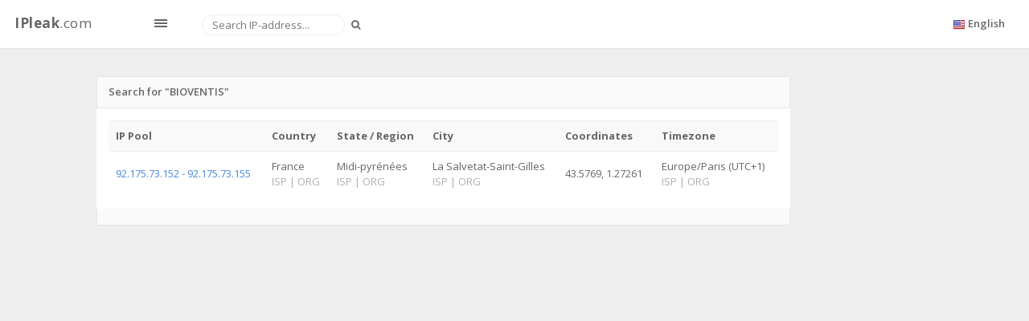

--- FILE ---
content_type: text/html; charset=UTF-8
request_url: https://ipleak.com/ip-address-lookup-by-isp/BIOVENTIS
body_size: 3605
content:
<!DOCTYPE html>
<html>

<head>
    <!-- Meta, title, CSS, favicons, etc. -->
    <meta charset="utf-8">
    <title>IP pool by ISP</title>
    <meta name="description" content='Isp_ip_address_lookup_page_description BIOVENTIS'>
    <meta name="viewport" content="width=device-width, initial-scale=1.0">
    
    <link rel="shortcut icon" type="image/x-icon" href="/templates/site/img/favicon.ico">

    <!-- Font CSS (Via CDN) -->
    <link rel='stylesheet' type='text/css' href='https://fonts.googleapis.com/css?family=Open+Sans:300,400,600,700'>

    <link href="/templates/site/css/fonts/glyphicons/glyphicons.css" rel="stylesheet" type="text/css" ><link href="/templates/site/assets/fonts/glyphicons-pro/glyphicons-pro.css" rel="stylesheet" type="text/css" ><link href="/templates/site/assets/fonts/icomoon/icomoon.css" rel="stylesheet" type="text/css" ><link href="/templates/site/assets/fonts/iconsweets/iconsweets.css" rel="stylesheet" type="text/css" ><link href="/templates/site/assets/fonts/octicons/octicons.css" rel="stylesheet" type="text/css" ><link href="/templates/site/assets/fonts/stateface/stateface.css" rel="stylesheet" type="text/css" ><link href="/templates/site/assets/skin/default_skin/css/theme.min.css" rel="stylesheet" type="text/css" ><link href="/templates/site/assets/admin-tools/admin-forms/css/admin-forms.min.css" rel="stylesheet" type="text/css" ><link href="/templates/site/assets/new/style.css" rel="stylesheet" type="text/css" >    <!-- Favicon -->
<!--    <link rel="shortcut icon" href="assets/img/favicon.ico">-->
    <!--[if lt IE 9]>-->
    <script src="https://code.jquery.com/jquery-1.11.3.js"></script>
    <!--<![endif]-->
    <!--[if IE 9]>-->
    <script src="/templates/site/vendor/jquery/jquery_ui/jquery-ui.min.js"></script>
    <!--<![endif]-->
    <!-- HTML5 Shim and Respond.js IE8 support of HTML5 elements and media queries -->
    <!--[if lt IE 9]>
    <script src="https://oss.maxcdn.com/libs/html5shiv/3.7.0/html5shiv.js"></script>
    <script src="https://oss.maxcdn.com/libs/respond.js/1.3.0/respond.min.js"></script>
    <![endif]-->
    <script src="/mf/js/fly.js"></script>
    <script src="/mf/js/fly.lang.js"></script>
    <script type="text/javascript" src="/tmp/js/2c3d7963c5f45fcf3cd922904acc58a0.js"></script>
    <script type="text/javascript">
      (function(){
        var bsa_optimize=document.createElement('script');
        bsa_optimize.type='text/javascript';
        bsa_optimize.async=true;
        bsa_optimize.src='https://cdn4.buysellads.net/pub/ipleak.js?'+(new Date()-new Date()%600000);
        (document.getElementsByTagName('head')[0]||document.getElementsByTagName('body')[0]).appendChild(bsa_optimize);
      })();
    </script>
</head>

<body class="tables-basic-page" data-spy="scroll" data-target="#nav-spy" data-offset="80">

<!-- Google Tag Manager -->
<noscript><iframe src="//www.googletagmanager.com/ns.html?id=GTM-MHBBKC"
                  height="0" width="0" style="display:none;visibility:hidden"></iframe></noscript>
<script>(function(w,d,s,l,i){w[l]=w[l]||[];w[l].push({'gtm.start':
        new Date().getTime(),event:'gtm.js'});var f=d.getElementsByTagName(s)[0],
        j=d.createElement(s),dl=l!='dataLayer'?'&l='+l:'';j.async=true;j.src=
        '//www.googletagmanager.com/gtm.js?id='+i+dl;f.parentNode.insertBefore(j,f);
    })(window,document,'script','dataLayer','GTM-MHBBKC');</script>
<!-- End Google Tag Manager -->

<!-- Start: Main -->
<div id="main">

    <!-- Start: Header -->
    <header class="navbar navbar-fixed-top">
        <div class="navbar-branding">
            <a class="navbar-brand" href="/">
                <b>IPleak</b>.com
            </a>
            <span id="toggle_sidemenu_l" class="ad ad-lines"></span>
        </div>
        <form class="navbar-form navbar-left navbar-search" role="search" id="searchByIP">
            <div class="form-group">
                <input type="text" class="form-control" placeholder="Search IP-address..." value="">
                <button type="submit" class="button btn btn-sm search-button">
                    <i class="fa fa-search"></i>
                </button>
            </div>
        </form>
        <ul class="nav navbar-nav navbar-right">
            <li class="dropdown">
                <a class="dropdown-toggle" data-toggle="dropdown" href="javascript:void(0)" aria-expanded="false">
                    <img src="/templates/site/img/flags/shiny/16/US.png" class="flag-img"> <span class="langNameText">English</span>
                </a>
                <ul class="dropdown-menu pv5 animated animated-short flipInX" role="menu">
                                            <li>
                            <a href="/ip-address-lookup-by-isp/">
                                <img src="/templates/site/img/flags/shiny/16/US.png" class="flag-img mr5"> English                            </a>
                        </li>
                                            <li>
                            <a href="/ru/ip-address-lookup-by-isp/">
                                <img src="/templates/site/img/flags/shiny/16/RU.png" class="flag-img mr5"> Russian                            </a>
                        </li>
                                    </ul>
            </li>
        </ul>

    </header>
    <!-- End: Header -->

    <div class="leftSideBannerWrap">
      <div id="bsa-zone_1714642250512-6_123456"></div>
    </div>
    <div class="rightSideBannerWrap">
      <div id="bsa-zone_1714642342635-5_123456"></div>
    </div>

    <section id="content_wrapper_for_links">
        <div class="container">
            <div class="row">
    <div class="col-lg-10 col-md-10 col-sm-12 col-xs-12">
        <div class="panel">
            <div class="panel-heading">
                <span class="panel-title">Search for "BIOVENTIS"</span>
            </div>
            <div class="panel-body table-responsive">
                <table class="table table-striped">
                <tr>
                    <th>IP Pool</th>
                    <th>Country</th>
                    <th>State / Region</th>
                    <th>City</th>
                    <th>Coordinates</th>
                    <th>Timezone</th>
                </tr>
                                    <tr>
                        <td>
                                                    <a href="/ip-pool-lookup/92.175.73">92.175.73.152 - 92.175.73.155</a>
                                                </td>
                        <td>France<br>
                            <span class="text-nowrap isp-org">
                                <a href="/isp-list-in-country/FR" title="List of ISP in France">
                                    <span class="isp-text">ISP</span>
                                </a>|<a href="/organization-list-in-country/FR" title="List of organizations in France">
                                    <span class="org-text">ORG</span>
                                </a>
                            </span>
                        </td>
                        <td>Midi-pyrénées<br>
                            <span class="text-nowrap isp-org">
                                <a href="/isp-list-in-state/Midi-pyr%C3%A9n%C3%A9es" title="List of ISP in Midi-pyrénées">
                                    <span class="isp-text">ISP</span>
                                </a>|<a href="/organization-list-in-state/Midi-pyr%C3%A9n%C3%A9es" title="List of organizations in Midi-pyrénées">
                                    <span class="org-text">ORG</span>
                                </a>
                            </span>
                        </td>
                        <td>La Salvetat-Saint-Gilles<br>
                            <span class="text-nowrap isp-org">
                                <a href="/isp-list-in-city/La+Salvetat-Saint-Gilles" title="List of ISP in La Salvetat-Saint-Gilles">
                                    <span class="isp-text">ISP</span>
                                </a>|<a href="/organization-list-in-city/La+Salvetat-Saint-Gilles" title="List of organizations in La Salvetat-Saint-Gilles">
                                    <span class="org-text">ORG</span>
                                </a>
                            </span>
                        </td>
                        <td>43.5769, 1.27261</td>
                        <td>Europe/Paris (UTC+1)<br>
                            <span class="isp-org">
                                <a href="/isp-list-in-time-zone/Europe%2FParis" title="List of ISP in timezone Europe/Paris">
                                    <span class="isp-text">ISP</span>
                                </a>|<a href="/organization-list-in-time-zone/Europe%2FParis" title="List of organizations in timezone Europe/Paris">
                                    <span class="org-text">ORG</span>
                                </a>
                            </span>
                        </td>
                    </tr>
                                </table>
            </div>
            <div class="panel-footer clearfix">
                            </div>
         </div>
     </div>
    <div class="col-md-2 col-sm-12 col-xs-12 singlePageBannerWrap">
        <div class="singlePageBanner"></div>
    </div>
</div>

        </div>

<footer id="content-footer">
    <div class="row">
        <div class="col-md-3 col-sm-3 col-xs-3">
            <span class="footer-legal">Made with &#9829; Privatix</span>
        </div>
        <div class="col-md-9 col-sm-9 col-xs-9 text-right">
            <span class="footer-meta">

                <a href="https://temp-number.org" target="_blank" class="footer-link">Temp SMS Number</a> |
                <a href="https://whatismynumber.com" target="_blank" class="footer-link">What is my phone number</a> |
                <a href="https://10minemail.com" target="_blank" class="footer-link">10minutemail</a> |
                <a href="/articles" class="footer-link">Articles</a> |
                <a href="/internet-service-providers" class="footer-link">ISP</a> |
                <a href="/ip-owners-organizations" class="footer-link">ORG</a> |
                <a href="/contacts/" class="footer-link">Contacts</a> |
                <a href="/privacy-policy/"  class="footer-link">Privacy</a> |
                <a href="/terms-of-service/"  class="footer-link">Terms</a>
            </span>
            <a href="#content" class="footer-return-top">
                <span class="fa fa-arrow-up"></span>
            </a>
        </div>
    </div>
</footer>

</section>
</div>

<script type="text/javascript">
$(document).ready(function(){

    if (typeof script_warning !== 'undefined') {
        // Add warning info labels
        if ($(".doNotTrackInfo").data('enabled') == 0) {
            $(".doNotTrackInfo").append('<span class="label-warning empty-label-warning"></span>');
            script_warning.add_info('Do not trach disabled', '.scripts_info');
        }
        if ($(".turbo").data('turbo') == 1) {
            $(".turbo").append('<span class="label-warning empty-label-warning"></span>');
            script_warning.add_info('No turbo', '.privacy_info');
        }
        if ($(".vpn-link").text()!='' && $(".vpn-link").text() != 'Ethernet or modem') {
            $(".vpn").append('<span class="label-warning empty-label-warning"></span>');
            script_warning.add_info('VPN not Ethernet or modem', '.privacy_info');
        }

        // Add danger warning labels
        if ($(".tor").data('tor') == 1) {
            $(".tor").append('<span class="label-danger empty-label-danger"></span>');
            script_warning.add_warning('Privacy', 'Tor enabled', '.privacy_warning');
        }
    }
});
</script>

<!-- BEGIN: PAGE SCRIPTS -->
<!-- END: PAGE SCRIPTS -->

<script>
  (function (d) {
    window.rum = {key: 'rtvxxn5f'};
    var script = d.createElement('script');
    script.src = 'https://cdn.perfops.net/rom3/rom3.min.js';
    script.type = 'text/javascript';
    script.defer = true;
    script.async = true;
    d.getElementsByTagName('head')[0].appendChild(script);
  })(document);
</script>

</body>

</html>


--- FILE ---
content_type: text/html; charset=utf-8
request_url: https://www.google.com/recaptcha/api2/aframe
body_size: 268
content:
<!DOCTYPE HTML><html><head><meta http-equiv="content-type" content="text/html; charset=UTF-8"></head><body><script nonce="hWTKNKOwPxginGKgITspWQ">/** Anti-fraud and anti-abuse applications only. See google.com/recaptcha */ try{var clients={'sodar':'https://pagead2.googlesyndication.com/pagead/sodar?'};window.addEventListener("message",function(a){try{if(a.source===window.parent){var b=JSON.parse(a.data);var c=clients[b['id']];if(c){var d=document.createElement('img');d.src=c+b['params']+'&rc='+(localStorage.getItem("rc::a")?sessionStorage.getItem("rc::b"):"");window.document.body.appendChild(d);sessionStorage.setItem("rc::e",parseInt(sessionStorage.getItem("rc::e")||0)+1);localStorage.setItem("rc::h",'1769034374388');}}}catch(b){}});window.parent.postMessage("_grecaptcha_ready", "*");}catch(b){}</script></body></html>